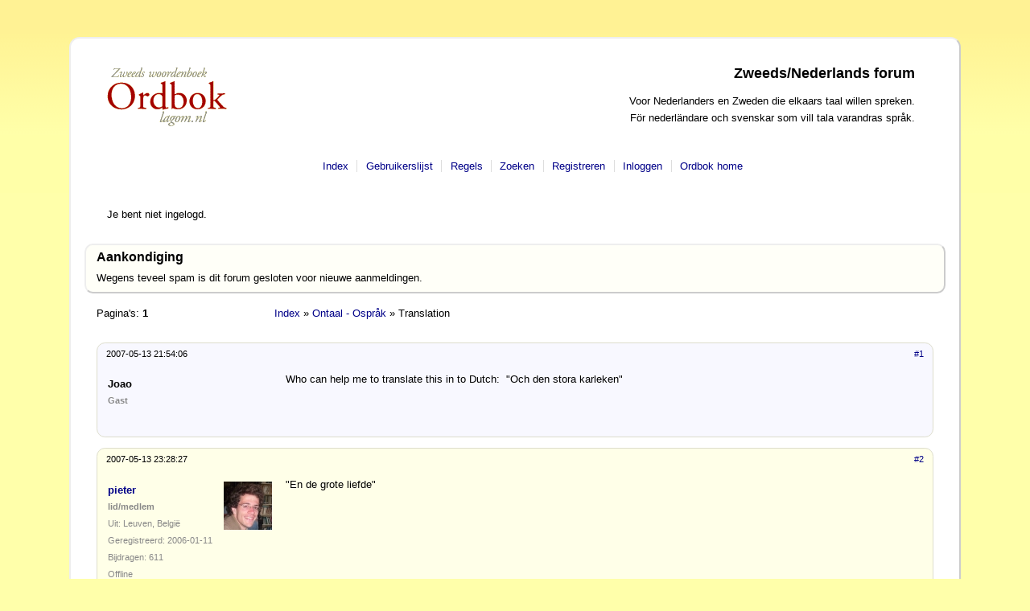

--- FILE ---
content_type: text/html;charset=iso-8859-1
request_url: http://ordbok.lagom.nl/obforums/viewtopic.php?id=351
body_size: 2151
content:
<!DOCTYPE html PUBLIC "-//W3C//DTD XHTML 1.0 Strict//EN" "http://www.w3.org/TR/xhtml1/DTD/xhtml1-strict.dtd">

<html dir="ltr">
<head>
<meta http-equiv="Content-Type" content="text/html; charset=iso-8859-1" />
<title>Translation - Zweeds/Nederlands forum</title><style type="text/css"> @import url("style/Lagom.css"); </style>
<script type="text/javascript" src="uncrypt_email.js"></script>
<link rel="shortcut icon" href="./favicon.ico"  type="image/x-icon" />
</head>
<body>

<div id="punwrap">
<div id="punviewtopic" class="pun">
<div id="brdheader" class="block">
	<div class="box">
		<div id="brdtitle" class="inbox">
		<a href="../"><img 
		src="../obpics/ordbok150-nl.png" width="150" height="79" alt="Ordbok" id="logo" /></a>
			<h1><span>Zweeds/Nederlands forum</span></h1>
			<p><span>Voor Nederlanders en Zweden die elkaars taal willen spreken.<br/>För nederländare och svenskar som vill tala varandras språk.</span></p>
		</div>
		<div id="brdmenu" class="inbox">
			<ul>
				<li id="navindex"><a href="./">Index</a></li>
				<li id="navuserlist"><a href="userlist.php" rel="nofollow">Gebruikerslijst</a></li>
				<li id="navrules"><a href="misc.php?action=rules" rel="nofollow">Regels</a></li>
				<li id="navsearch"><a href="search.php" rel="nofollow">Zoeken</a></li>
				<li id="navregister"><a href="register.php" rel="nofollow">Registreren</a></li>
				<li id="navlogin"><a href="login.php" rel="nofollow">Inloggen</a></li>
				<li id="navextra1"><a href="/">Ordbok home</a></li>
			</ul>
		</div>
		<div id="brdwelcome" class="inbox">
			<p>Je bent niet ingelogd.</p>
		</div>
	</div>
</div>

<div id="announce" class="block">
	<h2><span>Aankondiging</span></h2>
	<div class="box">
		<div class="inbox">
			<div>Wegens teveel spam is dit forum gesloten voor nieuwe aanmeldingen.</div>
		</div>
	</div>
</div>

<div class="linkst">
	<div class="inbox">
		<p class="pagelink conl">Pagina's: <strong>1</strong></p>
		<p class="postlink conr">&nbsp;</p>
		<ul><li><a href="./">Index</a></li><li>&nbsp;&raquo;&nbsp;<a href="viewforum.php?id=9">Ontaal - Ospråk</a></li><li>&nbsp;&raquo;&nbsp;Translation</li></ul>
		<div class="clearer"></div>
	</div>
</div>

<div id="p3712" class="blockpost rowodd firstpost">
  <h2><span>
    <span class="conr">
       <a rel="nofollow" href="viewtopic.php?pid=3712#p3712">#1</a></span> 2007-05-13 21:54:06</span></h2>
	<div class="box">
		<div class="inbox">
			<div class="postleft">
			<div class="postavatar"></div>
				<dl>
					<dt><strong>Joao</strong></dt>
					<dd class="usertitle"><strong>Gast</strong></dd>
				</dl>
			</div>
			<div class="postright">
				<h3>Translation</h3>
				<div class="postmsg">
					<p>Who can help me to translate this in to Dutch:&nbsp; &quot;Och den stora karleken&quot;</p>
				</div>
			</div>
			<div class="clearer"></div>
			<div class="postfootleft"></div>
			<div class="postfootright"><div>&nbsp;</div></div>
                        <div class="clearer"></div>
	    </div>
	</div>
</div>

<div id="p3714" class="blockpost roweven">
  <h2><span>
    <span class="conr">
       <a rel="nofollow" href="viewtopic.php?pid=3714#p3714">#2</a></span> 2007-05-13 23:28:27</span></h2>
	<div class="box">
		<div class="inbox">
			<div class="postleft">
			<div class="postavatar"><img src="img/avatars/58.jpg" width="60" height="60" alt="" /></div>
				<dl>
					<dt><strong><a rel="nofollow" href="profile.php?id=58">pieter</a></strong></dt>
					<dd class="usertitle"><strong>lid/medlem</strong></dd>
					<dd>Uit: Leuven, België</dd>
					<dd>Geregistreerd: 2006-01-11</dd>
					<dd>Bijdragen: 611</dd>
				</dl>
			</div>
			<div class="postright">
				<h3> Re: Translation</h3>
				<div class="postmsg">
					<p>&quot;En de grote liefde&quot;</p>
				</div>
			</div>
			<div class="clearer"></div>
			<div class="postfootleft"><p>Offline</p></div>
			<div class="postfootright"><div>&nbsp;</div></div>
                        <div class="clearer"></div>
	    </div>
	</div>
</div>

<div id="p3716" class="blockpost rowodd">
  <h2><span>
    <span class="conr">
       <a rel="nofollow" href="viewtopic.php?pid=3716#p3716">#3</a></span> 2007-05-14 09:21:58</span></h2>
	<div class="box">
		<div class="inbox">
			<div class="postleft">
			<div class="postavatar"></div>
				<dl>
					<dt><strong>Joao</strong></dt>
					<dd class="usertitle"><strong>Gast</strong></dd>
				</dl>
			</div>
			<div class="postright">
				<h3> Re: Translation</h3>
				<div class="postmsg">
					<p>Bedankt voor de medewerking</p>
				</div>
			</div>
			<div class="clearer"></div>
			<div class="postfootleft"></div>
			<div class="postfootright"><div>&nbsp;</div></div>
                        <div class="clearer"></div>
	    </div>
	</div>
</div>

<div class="blockpost roweven"><br>
<div class="adban">
<script type="text/javascript"><!--
google_ad_client = "pub-5751310255599377"; google_ad_slot = "5819920007";
google_ad_width = 728; google_ad_height = 90; //--></script>
<script type="text/javascript" src="http://pagead2.googlesyndication.com/pagead/show_ads.js"></script>
</div>
</div>

<div class="postlinksb">
	<div class="inbox">
		<p class="postlink conr">&nbsp;</p>
		<p class="pagelink conl">Pagina's: <strong>1</strong></p>
		<ul><li><a href="./">Index</a></li><li>&nbsp;&raquo;&nbsp;<a href="viewforum.php?id=9">Ontaal - Ospråk</a></li><li>&nbsp;&raquo;&nbsp;Translation</li></ul>
		<div class="clearer"></div>
	</div>
</div>

<div id="brdfooter" class="block">
	<h2><span>Bulletin Board voettekst</span></h2>
	<div class="box">
		<div class="inbox">

			<div class="conl">
				<form id="qjump" method="get" action="viewforum.php">
					<div><label>Ga naar
					<br /><select name="id" onchange="window.location=('viewforum.php?id='+this.options[this.selectedIndex].value)">
						<optgroup label="Taal - Språk">
							<option value="6">Zweeds leren</option>
							<option value="5">Att lära sig nederländska</option>
							<option value="7">Woordenboek - Ordbok</option>
							<option value="4">Taal algemeen - Språk allmänt</option>
						</optgroup>
						<optgroup label="Overig - Övrigt">
							<option value="9" selected="selected">Ontaal - Ospråk</option>
					</optgroup>
					</select>
					<input type="submit" class="button" value=" Ga " accesskey="g" />
					</label></div>
				</form>
			</div>
			<p class="conr">Powered by <a href="http://www.punbb.org/">PunBB</a></p>
			<div class="clearer"></div>
		</div>
	</div>
</div>


<div class="lagomFooter">
     <a href="/woordenboek.html">Woordenboek home</a> &bull;
     <a href="/ordbok.html">Ordbok hemsida</a> &bull;
     Info: <a href="info.nl.html">nederlands</a> &bull;
     <a href="info.sv.html">svenska</a>
     <div class="spcatch"><small><small>
         <a href="/contact/email.cgi/937" rel="nofollow">email contact</a>
     </small></small></div>
</div>


</div>

</div>

</body>
</html>


--- FILE ---
content_type: text/html; charset=utf-8
request_url: https://www.google.com/recaptcha/api2/aframe
body_size: 265
content:
<!DOCTYPE HTML><html><head><meta http-equiv="content-type" content="text/html; charset=UTF-8"></head><body><script nonce="b8sHYNyZfy6hmnTEkcRP6g">/** Anti-fraud and anti-abuse applications only. See google.com/recaptcha */ try{var clients={'sodar':'https://pagead2.googlesyndication.com/pagead/sodar?'};window.addEventListener("message",function(a){try{if(a.source===window.parent){var b=JSON.parse(a.data);var c=clients[b['id']];if(c){var d=document.createElement('img');d.src=c+b['params']+'&rc='+(localStorage.getItem("rc::a")?sessionStorage.getItem("rc::b"):"");window.document.body.appendChild(d);sessionStorage.setItem("rc::e",parseInt(sessionStorage.getItem("rc::e")||0)+1);localStorage.setItem("rc::h",'1768980177170');}}}catch(b){}});window.parent.postMessage("_grecaptcha_ready", "*");}catch(b){}</script></body></html>

--- FILE ---
content_type: text/javascript
request_url: http://ordbok.lagom.nl/obforums/uncrypt_email.js
body_size: 215
content:
function mail_to(s)
{ 
	var n = 0;
	var r = "";
	for (var i = 0; i < s.length; i++)
	{
		n = s.charCodeAt(i);
		if (n>= 8364) n = 128;
		r += String.fromCharCode(n-(2));
	}
	location.href = "mailto:"+r;
}